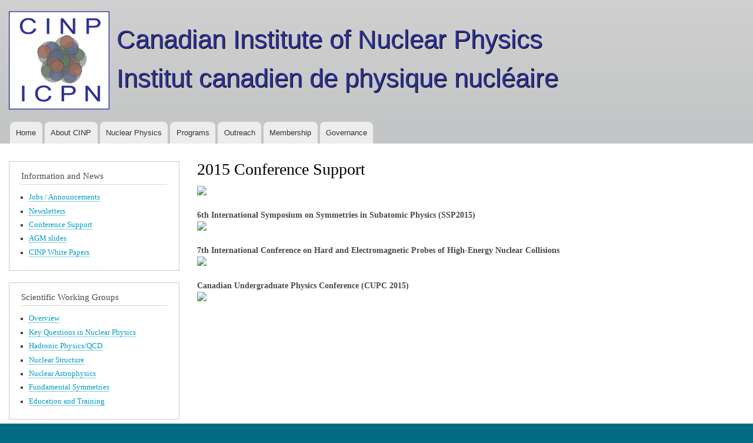

--- FILE ---
content_type: text/html; charset=UTF-8
request_url: https://cinp.ca/2015-conference-support
body_size: 18820
content:
<!DOCTYPE html>
<html lang="en" dir="ltr" prefix="og: https://ogp.me/ns#">
  <head>
    <meta charset="utf-8" />
<meta name="description" content="6th International Symposium on Symmetries in Subatomic Physics (SSP2015) 7th International Conference on Hard and Electromagnetic Probes of High-Energy Nuclear Collisions" />
<link rel="canonical" href="https://cinp.ca/2015-conference-support" />
<link rel="apple-touch-icon" sizes="152x152" href="/sites/default/files/favicons/apple-touch-icon.png"/>
<link rel="icon" type="image/png" sizes="32x32" href="/sites/default/files/favicons/favicon-32x32.png"/>
<link rel="icon" type="image/png" sizes="16x16" href="/sites/default/files/favicons/favicon-16x16.png"/>
<link rel="manifest" href="/sites/default/files/favicons/site.webmanifest"/>
<link rel="mask-icon" href="/sites/default/files/favicons/safari-pinned-tab.svg" color="#5bbad5"/>
<meta name="msapplication-TileColor" content="#da532c"/>
<meta name="theme-color" content="#ffffff"/>
<meta name="favicon-generator" content="Drupal responsive_favicons + realfavicongenerator.net" />
<meta name="Generator" content="Drupal 9 (https://www.drupal.org)" />
<meta name="MobileOptimized" content="width" />
<meta name="HandheldFriendly" content="true" />
<meta name="viewport" content="width=device-width, initial-scale=1.0" />

    <title>2015 Conference Support | Canadian Institute of Nuclear Physics Institute Canadien de Physique Nucléaire</title>
    <link rel="stylesheet" media="all" href="/sites/default/files/css/css_EoFetxiXO210pLTMqBFf6hOQm-l2oKFKlkb6_DDLI88.css" />
<link rel="stylesheet" media="all" href="/sites/default/files/css/css_ef_LQwSWZR6Vi0lX8GThN0rpx46SmncXMOVDGAkrS9w.css" />
<link rel="stylesheet" media="print" href="/sites/default/files/css/css_Z5jMg7P_bjcW9iUzujI7oaechMyxQTUqZhHJ_aYSq04.css" />
<link rel="stylesheet" media="all" href="/sites/default/files/css/css_ATY7aLiA8qVuwYOBSHRzMOXT6e77BeGkGkzA_odKIBs.css" />

    
  </head>
  <body class="layout-one-sidebar layout-sidebar-first path-node page-node-type-page">
        <a href="#main-content" class="visually-hidden focusable skip-link">
      Skip to main content
    </a>
    
      <div class="dialog-off-canvas-main-canvas" data-off-canvas-main-canvas>
    <div id="page-wrapper">
  <div id="page">
    <header id="header" class="header" role="banner">
      <div class="section layout-container clearfix">
        
          <div class="clearfix region region-header">
    <div id="block-customheaderlogotext" class="block block-block-content block-block-contentf49c3ebd-7a99-474f-8b2a-c58e0d639681">
  
    
      <div class="content">
        <div class="layout layout--onecol">
    <div  class="layout__region layout__region--content">
      
            <div class="clearfix text-formatted field field--name-body field--type-text-with-summary field--label-hidden field__item"><div class="flex-logo"><a href="https://cinp.ca/"><img alt="CINP Logo" src="https://cinp.ca/sites/default/files/theme/cinp-logo.png" /></a></div>
<div class="flex-text">
<h1><a href="https://cinp.ca/" rel="home" title="Home">Canadian Institute of Nuclear Physics</a></h1>
<h1><a href="https://cinp.ca/" rel="home" title="Accueil">Institut canadien de physique nucléaire</a></h1>
</div>
</div>
      
    </div>
  </div>


    </div>
  </div>

  </div>

          <div class="region region-primary-menu">
    
<nav role="navigation" aria-labelledby="block-mainmenu-menu" id="block-mainmenu" class="block block-menu navigation menu--main">
            
  <h2 class="visually-hidden" id="block-mainmenu-menu">Main menu</h2>
  

        <div class="content">
            <div class="menu-toggle-target menu-toggle-target-show" id="show-block-mainmenu"></div>
      <div class="menu-toggle-target" id="hide-block-mainmenu"></div>
      <a class="menu-toggle" href="#show-block-mainmenu">Show &mdash; Main menu</a>
      <a class="menu-toggle menu-toggle--hide" href="#hide-block-mainmenu">Hide &mdash; Main menu</a>
      
              <ul class="clearfix menu">
                    <li class="menu-item">
        <a href="/" data-drupal-link-system-path="&lt;front&gt;">Home</a>
              </li>
                <li class="menu-item">
        <a href="/about-cinp" title="About the CINP" data-drupal-link-system-path="node/1">About CINP</a>
              </li>
                <li class="menu-item">
        <a href="/nuclear-physics" data-drupal-link-system-path="node/170">Nuclear Physics</a>
              </li>
                <li class="menu-item">
        <a href="/programs" data-drupal-link-system-path="node/171">Programs</a>
              </li>
                <li class="menu-item">
        <a href="/outreach" data-drupal-link-system-path="node/172">Outreach</a>
              </li>
                <li class="menu-item">
        <a href="/membership" title="" data-drupal-link-system-path="node/167">Membership</a>
              </li>
                <li class="menu-item">
        <a href="/governance" data-drupal-link-system-path="node/173">Governance</a>
              </li>
        </ul>
  


    </div>
  </nav>

  </div>

      </div>
    </header>
          <div class="highlighted">
        <aside class="layout-container section clearfix" role="complementary">
            <div class="region region-highlighted">
    <div data-drupal-messages-fallback class="hidden"></div>

  </div>

        </aside>
      </div>
            <div id="main-wrapper" class="layout-main-wrapper layout-container clearfix">
      <div id="main" class="layout-main clearfix">
        
        <main id="content" class="column main-content" role="main">
          <section class="section">
            <a id="main-content" tabindex="-1"></a>
              <div class="region region-content">
    <div id="block-bartik-page-title" class="block block-core block-page-title-block">
  
    
      <div class="content">
      

  <h1 class="title page-title"><span class="field field--name-title field--type-string field--label-hidden">2015 Conference Support</span>
</h1>


    </div>
  </div>
<div id="block-bartik-system-main" class="block block-system block-system-main-block">
  
    
      <div class="content">
        <div class="layout layout--onecol">
    <div  class="layout__region layout__region--content">
      
            <div class="clearfix text-formatted field field--name-body field--type-text-with-summary field--label-hidden field__item"><p><img src="http://cinp.phys.uregina.ca/sites/cinp/files/sites/cinp/files/WNPPC_2015.gif" width="100%" /></p>
<p><b>6th International Symposium on Symmetries in Subatomic Physics (SSP2015)</b><br /><img src="http://cinp.phys.uregina.ca/sites/cinp/files/sites/cinp/files/ssp2015.gif" width="100%" /></p>
<p><b>7th International Conference on Hard and Electromagnetic Probes of High-Energy Nuclear Collisions</b><br /><img src="http://cinp.phys.uregina.ca/sites/cinp/files/sites/cinp/files/Hard_Probes_2015.jpg" width="100%" /></p>
<p><b>Canadian Undergraduate Physics Conference (CUPC 2015)</b><br /><img src="http://cinp.phys.uregina.ca/sites/cinp/files/sites/cinp/files/CUPC%20Website%20Logo.png" width="50%" /></p>
</div>
      
    </div>
  </div>


    </div>
  </div>

  </div>

          </section>
        </main>
                  <div id="sidebar-first" class="column sidebar">
            <aside class="section" role="complementary">
                <div class="region region-sidebar-first">
    
<nav role="navigation" aria-labelledby="block-bartik-menu-menu-information-and-news-menu" id="block-bartik-menu-menu-information-and-news" class="block block-menu navigation menu--menu-information-and-news">
      
  <h2 id="block-bartik-menu-menu-information-and-news-menu">Information and News</h2>
  

        <div class="content">
            <div class="menu-toggle-target menu-toggle-target-show" id="show-block-bartik-menu-menu-information-and-news"></div>
      <div class="menu-toggle-target" id="hide-block-bartik-menu-menu-information-and-news"></div>
      <a class="menu-toggle" href="#show-block-bartik-menu-menu-information-and-news">Show &mdash; Information and News</a>
      <a class="menu-toggle menu-toggle--hide" href="#hide-block-bartik-menu-menu-information-and-news">Hide &mdash; Information and News</a>
      
              <ul class="clearfix menu">
                    <li class="menu-item">
        <a href="/announcements" title="Jobs / Announcements" data-drupal-link-system-path="announcements">Jobs / Announcements</a>
              </li>
                <li class="menu-item">
        <a href="/cinp-newsletters" title="CINP Newsletters" data-drupal-link-system-path="node/7">Newsletters</a>
              </li>
                <li class="menu-item">
        <a href="/conference-support" title="Conference Support" data-drupal-link-system-path="node/22">Conference Support</a>
              </li>
                <li class="menu-item">
        <a href="/agm-slides" title="Slides presented in CINP sessions at CAP Congress" data-drupal-link-system-path="node/302">AGM slides</a>
              </li>
                <li class="menu-item">
        <a href="/cinp-white-papers" title="" data-drupal-link-system-path="node/218">CINP White Papers</a>
              </li>
        </ul>
  


    </div>
  </nav>

<nav role="navigation" aria-labelledby="block-bartik-menu-menu-scientific-working-groups-menu" id="block-bartik-menu-menu-scientific-working-groups" class="block block-menu navigation menu--menu-scientific-working-groups">
      
  <h2 id="block-bartik-menu-menu-scientific-working-groups-menu">Scientific Working Groups</h2>
  

        <div class="content">
            <div class="menu-toggle-target menu-toggle-target-show" id="show-block-bartik-menu-menu-scientific-working-groups"></div>
      <div class="menu-toggle-target" id="hide-block-bartik-menu-menu-scientific-working-groups"></div>
      <a class="menu-toggle" href="#show-block-bartik-menu-menu-scientific-working-groups">Show &mdash; Scientific Working Groups</a>
      <a class="menu-toggle menu-toggle--hide" href="#hide-block-bartik-menu-menu-scientific-working-groups">Hide &mdash; Scientific Working Groups</a>
      
              <ul class="clearfix menu">
                    <li class="menu-item">
        <a href="/scientific-working-groups" title="Overview of the Scientific Working Groups" data-drupal-link-system-path="node/9">Overview</a>
              </li>
                <li class="menu-item">
        <a href="https://cinp.ca/key-questions-nuclear-physics" title="The goal of nuclear physics research is to understand the origin, evolution and structure of visible matter in the universe.  Here, we summarize the key qustions of significance to the larger scientific community.">Key Questions in Nuclear Physics</a>
              </li>
                <li class="menu-item">
        <a href="/hadron-structureqcd" title="Hadronic Physics/QCD Working Group" data-drupal-link-system-path="node/287">Hadronic Physics/QCD</a>
              </li>
                <li class="menu-item">
        <a href="/nuclear-structure" title="Nuclear Structure Working Group" data-drupal-link-system-path="node/288">Nuclear Structure</a>
              </li>
                <li class="menu-item">
        <a href="/nuclear-astrophysics" title="Nuclear Astrophysics Working Group" data-drupal-link-system-path="node/286">Nuclear Astrophysics</a>
              </li>
                <li class="menu-item">
        <a href="/fundamental-symmetries-homepage" title="Fundamental Symmetries Working Group" data-drupal-link-system-path="node/3">Fundamental Symmetries</a>
              </li>
                <li class="menu-item">
        <a href="/education/training" title="Nuclear Physics Education and Training Working Group" data-drupal-link-system-path="node/289">Education and Training</a>
              </li>
        </ul>
  


    </div>
  </nav>

<nav role="navigation" aria-labelledby="block-bartik-menu-menu-others-links-menu" id="block-bartik-menu-menu-others-links" class="block block-menu navigation menu--menu-others-links">
      
  <h2 id="block-bartik-menu-menu-others-links-menu">Important Links</h2>
  

        <div class="content">
            <div class="menu-toggle-target menu-toggle-target-show" id="show-block-bartik-menu-menu-others-links"></div>
      <div class="menu-toggle-target" id="hide-block-bartik-menu-menu-others-links"></div>
      <a class="menu-toggle" href="#show-block-bartik-menu-menu-others-links">Show &mdash; Important Links</a>
      <a class="menu-toggle menu-toggle--hide" href="#hide-block-bartik-menu-menu-others-links">Hide &mdash; Important Links</a>
      
              <ul class="clearfix menu">
                    <li class="menu-item">
        <a href="/subatomic-physics-long-range-plan" title="NSERC Subatomic Physics Long Range Plans 2011-16 and 2017-21" data-drupal-link-system-path="node/28">Subatomic Physics Long Range Plan</a>
              </li>
                <li class="menu-item">
        <a href="/nserc-news" title="NSERC News" data-drupal-link-system-path="node/4">NSERC News</a>
              </li>
                <li class="menu-item">
        <a href="/subatomic-physics-evaluation-section-chairs-reports" title="Subatomic Physics Evaluation Section - Chair&#039;s Reports (2010-)" data-drupal-link-system-path="node/24">SAPES Chair Reports (2010-)</a>
              </li>
                <li class="menu-item">
        <a href="/gsc-19-chair-reports" title="GSC-19 Annual Chair Reports (2001-09)" data-drupal-link-system-path="node/25">GSC-19 Chair Reports (2001-09)</a>
              </li>
                <li class="menu-item">
        <a href="http://www.triumf.info/hosted/iupap/icnp/index.html" target="_blank" title="IUPAP WG.9: Working Group on International Cooperation in Nuclear Physics (ICNP) ">IUPAP Working Group WG.9</a>
              </li>
                <li class="menu-item">
        <a href="https://dnp.cap.ca/" target="_blank" title="Division of Nuclear Physics Site">DNP Site</a>
              </li>
                <li class="menu-item">
        <a href="http://www.cap.ca/en/activities/cap-congress" target="_blank" title="CAP Congress">CAP Congress</a>
              </li>
                <li class="menu-item">
        <a href="/subatomic-physics-major-resources-support-facilities" title="" data-drupal-link-system-path="node/175"> Subatomic Physics Major Resources Support Facilities </a>
              </li>
        </ul>
  


    </div>
  </nav>
<div class="search-block-form block block-search container-inline" data-drupal-selector="search-block-form" id="block-searchform" role="search">
  
    
      <div class="content container-inline">
      <form action="/search/node" method="get" id="search-block-form" accept-charset="UTF-8" class="search-form search-block-form">
  <div class="js-form-item form-item js-form-type-search form-type-search js-form-item-keys form-item-keys form-no-label">
      <label for="edit-keys" class="visually-hidden">Search</label>
        <input title="Enter the terms you wish to search for." data-drupal-selector="edit-keys" type="search" id="edit-keys" name="keys" value="" size="15" maxlength="128" class="form-search" />

        </div>
<div data-drupal-selector="edit-actions" class="form-actions js-form-wrapper form-wrapper" id="edit-actions"><input class="search-form__submit button js-form-submit form-submit" data-drupal-selector="edit-submit" type="submit" id="edit-submit" value="Search" />
</div>

</form>

    </div>
  </div>
<div id="block-bartik-user-login" role="form" class="block block-user block-user-login-block">
  
    
      <div class="content">
      <form class="user-login-form" data-drupal-selector="user-login-form" action="/2015-conference-support?destination=/2015-conference-support" method="post" id="user-login-form" accept-charset="UTF-8">
  <div class="js-form-item form-item js-form-type-textfield form-type-textfield js-form-item-name form-item-name">
      <label for="edit-name" class="js-form-required form-required">Username</label>
        <input autocorrect="none" autocapitalize="none" spellcheck="false" data-drupal-selector="edit-name" type="text" id="edit-name" name="name" value="" size="15" maxlength="60" class="form-text required" required="required" aria-required="true" />

        </div>
<div class="js-form-item form-item js-form-type-password form-type-password js-form-item-pass form-item-pass">
      <label for="edit-pass" class="js-form-required form-required">Password</label>
        <input data-drupal-selector="edit-pass" type="password" id="edit-pass" name="pass" size="15" maxlength="128" class="form-text required" required="required" aria-required="true" />

        </div>
<input autocomplete="off" data-drupal-selector="form-8ku8gnd7qqdrjnbl4zurc-s9yahytb2mqvmv-sbq-aa" type="hidden" name="form_build_id" value="form-8ku8GNd7QQDrJnBl4zurc-s9YAHYTb2mqVMv-SBQ-AA" />
<input data-drupal-selector="edit-user-login-form" type="hidden" name="form_id" value="user_login_form" />
<div data-drupal-selector="edit-actions" class="form-actions js-form-wrapper form-wrapper" id="edit-actions--2"><input data-drupal-selector="edit-submit" type="submit" id="edit-submit--2" name="op" value="Log in" class="button js-form-submit form-submit" />
</div>

</form>
<div class="item-list"><ul><li><a href="/user/register" title="Create a new user account." class="create-account-link">Create new account</a></li><li><a href="/user/password" title="Send password reset instructions via email." class="request-password-link">Reset your password</a></li></ul></div>
    </div>
  </div>

  </div>

            </aside>
          </div>
                      </div>
    </div>
        <footer class="site-footer">
      <div class="layout-container">
                          <div class="site-footer__bottom">
              <div class="region region-footer-fifth">
    <div id="block-bartik-block-4" class="block block-block-content block-block-contentf1deee98-76cf-464f-8cbb-73c6417a2d35">
  
    
      <div class="content">
        <div class="layout layout--onecol">
    <div  class="layout__region layout__region--content">
      
            <div class="clearfix text-formatted field field--name-body field--type-text-with-summary field--label-hidden field__item"><p><font size="-1">The Canadian Institute of Nuclear Physics - Institut canadien de physique nucléaire is a non-profit corporation owned by the Institutional Members and operated by the Institutional and Individual Members for the benefit of nuclear physics research and education in Canada.</font></p>
</div>
      
    </div>
  </div>


    </div>
  </div>

  </div>

          </div>
              </div>
    </footer>
  </div>
</div>

  </div>

    
    
  </body>
</html>


--- FILE ---
content_type: text/css
request_url: https://cinp.ca/sites/default/files/css/css_ATY7aLiA8qVuwYOBSHRzMOXT6e77BeGkGkzA_odKIBs.css
body_size: 549
content:
.site-footer{background-color:#24272c;}.site-footer .site-footer__bottom{margin-top:0;border-top:0;}
.region-header .site-branding__name{margin-top:0.75em;max-width:950px;}.region-header .site-branding__name a:link,.region-header .site-branding__name a:active,.region-header .site-branding__name a:visited{font-size:3.0rem;color:#2d3091;text-shadow:1px 1px #000000;}.region-header .site-branding__name a:hover{}.path-frontpage .region-content h1.page-title{display:none;}.region-content h1.page-title{margin-top:0;}.path-announcements .region-content .view-announcements .views-row{padding-bottom:1.5em;border-bottom:1px solid #efefef;}.path-announcements .region-content .view-announcements .field--name-node-title{margin-bottom:0.25em;}.path-announcements .region-content .view-announcements .field--name-node-post-date{margin-bottom:0.25em;font-weight:bold;}.path-announcements .region-content .view-announcements .field--name-node-link{text-align:right;}.page-node-type-article .region-content .field--name-node-title{margin-bottom:0.25em;}.page-node-type-article .region-content .field--name-node-post-date{margin-bottom:0.25em;font-weight:bold;}.page-node-type-page .region-content .field--name-body{margin-bottom:1.0em;}.region-sidebar-first li.menu-item{padding-top:0.25em;padding-bottom:0.25em;list-style-type:square;}
.region-header #block-customheaderlogotext{width:100%;}.region-header #block-customheaderlogotext .flex-logo{float:left;margin-right:1.0em;}.region-header #block-customheaderlogotext .flex-text{float:left;clear:right;padding:1.25em 0;line-height:auto;}.region-header #block-customheaderlogotext h1{margin:0;padding:0;font-size:2.75rem;text-shadow:1px 1px #000000;}.region-header #block-customheaderlogotext a:link{color:#2d3091;}
